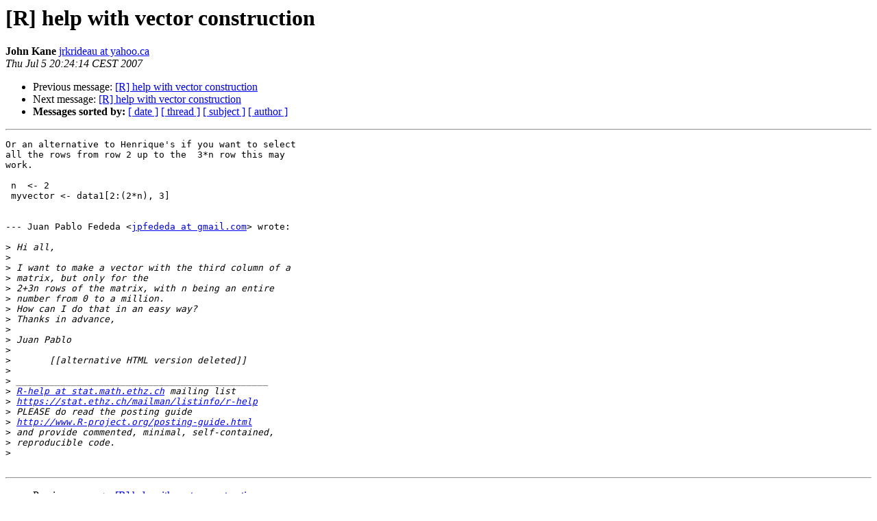

--- FILE ---
content_type: text/html; charset=UTF-8
request_url: https://www.stat.math.ethz.ch/pipermail/r-help/2007-July/135797.html
body_size: 3311
content:
<!DOCTYPE HTML PUBLIC "-//W3C//DTD HTML 3.2//EN">
<HTML>
 <HEAD>
   <TITLE> [R] help with vector construction
   </TITLE>
   <LINK REL="Index" HREF="index.html" >
   <LINK REL="made" HREF="mailto:r-help%40stat.math.ethz.ch?Subject=%5BR%5D%20help%20with%20vector%20construction&In-Reply-To=7bff68f40707051029p6b3bff0ib0a0e7325674dcb%40mail.gmail.com">
   <META NAME="robots" CONTENT="index,nofollow">
   <META http-equiv="Content-Type" content="text/html; charset=us-ascii">
   <LINK REL="Previous"  HREF="135791.html">
   <LINK REL="Next"  HREF="135807.html">
 </HEAD>
 <BODY BGCOLOR="#ffffff">
   <H1>[R] help with vector construction</H1>
    <B>John Kane</B> 
    <A HREF="mailto:r-help%40stat.math.ethz.ch?Subject=%5BR%5D%20help%20with%20vector%20construction&In-Reply-To=7bff68f40707051029p6b3bff0ib0a0e7325674dcb%40mail.gmail.com"
       TITLE="[R] help with vector construction">jrkrideau at yahoo.ca
       </A><BR>
    <I>Thu Jul  5 20:24:14 CEST 2007</I>
    <P><UL>
        <LI>Previous message: <A HREF="135791.html">[R] help with vector construction
</A></li>
        <LI>Next message: <A HREF="135807.html">[R] help with vector construction
</A></li>
         <LI> <B>Messages sorted by:</B> 
              <a href="date.html#135797">[ date ]</a>
              <a href="thread.html#135797">[ thread ]</a>
              <a href="subject.html#135797">[ subject ]</a>
              <a href="author.html#135797">[ author ]</a>
         </LI>
       </UL>
    <HR>  
<!--beginarticle-->
<PRE>Or an alternative to Henrique's if you want to select
all the rows from row 2 up to the  3*n row this may
work.

 n  &lt;- 2
 myvector &lt;- data1[2:(2*n), 3]


--- Juan Pablo Fededa &lt;<A HREF="https://stat.ethz.ch/mailman/listinfo/r-help">jpfededa at gmail.com</A>&gt; wrote:

&gt;<i> Hi all,
</I>&gt;<i> 
</I>&gt;<i> I want to make a vector with the third column of a
</I>&gt;<i> matrix, but only for the
</I>&gt;<i> 2+3n rows of the matrix, with n being an entire
</I>&gt;<i> number from 0 to a million.
</I>&gt;<i> How can I do that in an easy way?
</I>&gt;<i> Thanks in advance,
</I>&gt;<i> 
</I>&gt;<i> Juan Pablo
</I>&gt;<i> 
</I>&gt;<i> 	[[alternative HTML version deleted]]
</I>&gt;<i> 
</I>&gt;<i> ______________________________________________
</I>&gt;<i> <A HREF="https://stat.ethz.ch/mailman/listinfo/r-help">R-help at stat.math.ethz.ch</A> mailing list
</I>&gt;<i> <A HREF="https://stat.ethz.ch/mailman/listinfo/r-help">https://stat.ethz.ch/mailman/listinfo/r-help</A>
</I>&gt;<i> PLEASE do read the posting guide
</I>&gt;<i> <A HREF="http://www.R-project.org/posting-guide.html">http://www.R-project.org/posting-guide.html</A>
</I>&gt;<i> and provide commented, minimal, self-contained,
</I>&gt;<i> reproducible code.
</I>&gt;<i>
</I>
</PRE>
















<!--endarticle-->
    <HR>
    <P><UL>
        <!--threads-->
	<LI>Previous message: <A HREF="135791.html">[R] help with vector construction
</A></li>
	<LI>Next message: <A HREF="135807.html">[R] help with vector construction
</A></li>
         <LI> <B>Messages sorted by:</B> 
              <a href="date.html#135797">[ date ]</a>
              <a href="thread.html#135797">[ thread ]</a>
              <a href="subject.html#135797">[ subject ]</a>
              <a href="author.html#135797">[ author ]</a>
         </LI>
       </UL>

<hr>
<a href="https://stat.ethz.ch/mailman/listinfo/r-help">More information about the R-help
mailing list</a><br>
</body></html>
